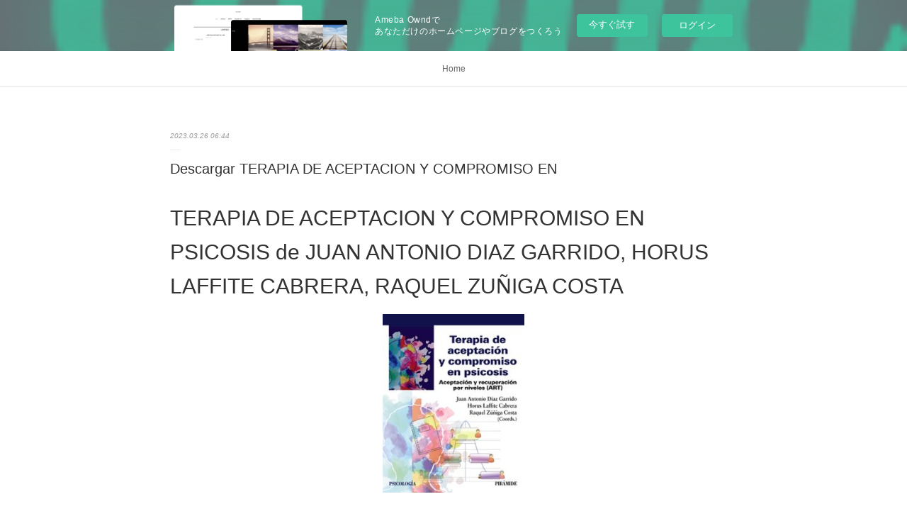

--- FILE ---
content_type: text/html; charset=utf-8
request_url: https://emufypeqejong.amebaownd.com/posts/42374917
body_size: 10790
content:
<!doctype html>

            <html lang="ja" data-reactroot=""><head><meta charSet="UTF-8"/><meta http-equiv="X-UA-Compatible" content="IE=edge"/><meta name="viewport" content="width=device-width,user-scalable=no,initial-scale=1.0,minimum-scale=1.0,maximum-scale=1.0"/><title data-react-helmet="true">Descargar TERAPIA DE ACEPTACION Y COMPROMISO EN | emufypeqejong&#x27;s Ownd</title><link data-react-helmet="true" rel="canonical" href="https://emufypeqejong.amebaownd.com/posts/42374917/"/><meta name="description" content="TERAPIA DE ACEPTACION Y COMPROMISO EN PSICOSIS de JUAN ANTONIO DIAZ GARRIDO, HORUS LAFFITE CABRERA, "/><meta property="fb:app_id" content="522776621188656"/><meta property="og:url" content="https://emufypeqejong.amebaownd.com/posts/42374917"/><meta property="og:type" content="article"/><meta property="og:title" content="Descargar TERAPIA DE ACEPTACION Y COMPROMISO EN"/><meta property="og:description" content="TERAPIA DE ACEPTACION Y COMPROMISO EN PSICOSIS de JUAN ANTONIO DIAZ GARRIDO, HORUS LAFFITE CABRERA, "/><meta property="og:image" content="https://static.amebaowndme.com/madrid-static/gallery/159.jpg"/><meta property="og:site_name" content="emufypeqejong&#x27;s Ownd"/><meta property="og:locale" content="ja_JP"/><meta name="twitter:card" content="summary"/><meta name="twitter:site" content="@amebaownd"/><meta name="twitter:title" content="Descargar TERAPIA DE ACEPTACION Y COMPROMISO EN | emufypeqejong&#x27;s Ownd"/><meta name="twitter:description" content="TERAPIA DE ACEPTACION Y COMPROMISO EN PSICOSIS de JUAN ANTONIO DIAZ GARRIDO, HORUS LAFFITE CABRERA, "/><meta name="twitter:image" content="https://static.amebaowndme.com/madrid-static/gallery/159.jpg"/><meta name="twitter:app:id:iphone" content="911640835"/><meta name="twitter:app:url:iphone" content="amebaownd://public/sites/2007199/posts/42374917"/><meta name="twitter:app:id:googleplay" content="jp.co.cyberagent.madrid"/><meta name="twitter:app:url:googleplay" content="amebaownd://public/sites/2007199/posts/42374917"/><meta name="twitter:app:country" content="US"/><link rel="amphtml" href="https://amp.amebaownd.com/posts/42374917"/><link rel="alternate" type="application/rss+xml" title="emufypeqejong&#x27;s Ownd" href="https://emufypeqejong.amebaownd.com/rss.xml"/><link rel="alternate" type="application/atom+xml" title="emufypeqejong&#x27;s Ownd" href="https://emufypeqejong.amebaownd.com/atom.xml"/><link rel="sitemap" type="application/xml" title="Sitemap" href="/sitemap.xml"/><link href="https://static.amebaowndme.com/madrid-frontend/css/user.min-a66be375c.css" rel="stylesheet" type="text/css"/><link href="https://static.amebaowndme.com/madrid-frontend/css/malia/index.min-a66be375c.css" rel="stylesheet" type="text/css"/><link rel="icon" href="https://static.amebaowndme.com/madrid-frontend/images/app/common/favicon.ico"/><style id="site-colors" charSet="UTF-8">
.u-nav-clr {
  color: #666666;
}
.u-nav-clr:hover,
.u-nav-clr--active {
  color: #b2b2b2;
}
.u-nav-bdr-clr {
  border-color: #666666;
}
.u-nav-bdr-clr:hover,
.u-nav-bdr-clr--active {
  border-color: #b2b2b2;
}
.u-nav-bg-clr {
  background-color: #ffffff;
}
.u-nav-bg-bdr-clr {
  border-color: #ffffff;
}
.u-site-clr {
  color: #333333;
}
.u-base-bg-clr {
  background-color: #ffffff;
}
.u-btn-clr {
  color: #999999;
}
.u-btn-clr:hover,
.u-btn-clr--active {
  color: #cccccc;
}
.u-btn-clr--disabled,
.u-btn-clr:disabled {
  color: #eaeaea;
}
.u-btn-bdr-clr {
  border-color: #c2c2c2;
}
.u-btn-bdr-clr:hover,
.u-btn-bdr-clr--active {
  border-color: #e0e0e0;
}
.u-btn-bdr-clr--disabled,
.u-btn-bdr-clr:disabled {
  border-color: #f2f2f2;
}
.u-btn-bg-clr {
  background-color: #c2c2c2;
}
.u-btn-bg-clr:hover,
.u-btn-bg-clr--active {
  background-color: #e0e0e0;
}
.u-btn-bg-clr--disabled,
.u-btn-bg-clr:disabled {
  background-color: #f2f2f2;
}
.u-txt-clr {
  color: #333333;
}
.u-txt-clr--lv1 {
  color: #707070;
}
.u-txt-clr--lv2 {
  color: #999999;
}
.u-txt-clr--lv3 {
  color: #d6d6d6;
}
.u-txt-bg-clr {
  background-color: #eaeaea;
}
.u-lnk-clr {
  color: #16a3a1;
}
.u-lnk-clr:visited {
  color: #8ad1d0;
}
.u-lnk-clr:hover {
  color: #b9e3e2;
}
.u-ttl-blk-clr {
  color: #333333;
}
.u-ttl-blk-bdr-clr {
  border-color: #333333;
}
.u-ttl-blk-bdr-clr--lv1 {
  border-color: #d6d6d6;
}
.u-bdr-clr {
  border-color: #ebebeb;
}
.u-acnt-bdr-clr {
  border-color: #ffffff;
}
.u-acnt-bg-clr {
  background-color: #ffffff;
};</style><style id="user-css" charSet="UTF-8">;</style><style media="screen and (max-width: 800px)" id="user-sp-css" charSet="UTF-8">;</style><script>
              (function(i,s,o,g,r,a,m){i['GoogleAnalyticsObject']=r;i[r]=i[r]||function(){
              (i[r].q=i[r].q||[]).push(arguments)},i[r].l=1*new Date();a=s.createElement(o),
              m=s.getElementsByTagName(o)[0];a.async=1;a.src=g;m.parentNode.insertBefore(a,m)
              })(window,document,'script','//www.google-analytics.com/analytics.js','ga');
            </script></head><body id="mdrd-a66be375c" class="u-txt-clr u-base-bg-clr theme-malia plan-basic  "><noscript><iframe src="//www.googletagmanager.com/ns.html?id=GTM-PXK9MM" height="0" width="0" style="display:none;visibility:hidden"></iframe></noscript><script>
            (function(w,d,s,l,i){w[l]=w[l]||[];w[l].push({'gtm.start':
            new Date().getTime(),event:'gtm.js'});var f=d.getElementsByTagName(s)[0],
            j=d.createElement(s),dl=l!='dataLayer'?'&l='+l:'';j.async=true;j.src=
            '//www.googletagmanager.com/gtm.js?id='+i+dl;f.parentNode.insertBefore(j,f);
            })(window,document, 'script', 'dataLayer', 'GTM-PXK9MM');
            </script><div id="content"><div class="page" data-reactroot=""><div class="page__outer"><div class="page__inner u-base-bg-clr"><aside style="opacity:1 !important;visibility:visible !important;text-indent:0 !important;transform:none !important;display:block !important;position:static !important;padding:0 !important;overflow:visible !important;margin:0 !important"><div class="owndbarHeader  " style="opacity:1 !important;visibility:visible !important;text-indent:0 !important;transform:none !important;display:block !important;position:static !important;padding:0 !important;overflow:visible !important;margin:0 !important"></div></aside><div role="navigation" class="common-header__outer u-nav-bg-clr"><input type="checkbox" id="header-switch" class="common-header__switch"/><div class="common-header"><div class="common-header__inner js-nav-overflow-criterion"><ul class="common-header__nav common-header-nav"><li class="common-header-nav__item js-nav-item "><a target="" class="u-nav-clr" href="/">Home</a></li></ul></div><label class="common-header__more u-nav-bdr-clr" for="header-switch"><span class="u-nav-bdr-clr"><span class="u-nav-bdr-clr"><span class="u-nav-bdr-clr"></span></span></span></label></div></div><div><div role="main" class="page__main-outer u-base-bg-clr"><div class="page__main page__main--blog-detail"><div class="section"><div class="page__main--blog-detail"><div class="blog-article-outer"><article class="blog-article"><div class="blog-article__inner"><div class="blog-article__header"><time class="blog-article__date u-txt-clr u-txt-clr--lv2 u-bdr-clr" dateTime="2023-03-26T06:44:29Z">2023.03.26 06:44</time></div><div class="blog-article__content"><div class="blog-article__title blog-title"><h1 class="blog-title__text u-txt-clr">Descargar TERAPIA DE ACEPTACION Y COMPROMISO EN</h1></div><div class="blog-article__body blog-body"><div class="blog-body__item"><div><div class="blog-body__text u-txt-clr u-clr-area" data-block-type="text"><h2>TERAPIA DE ACEPTACION Y COMPROMISO EN PSICOSIS de JUAN ANTONIO DIAZ GARRIDO, HORUS LAFFITE CABRERA, RAQUEL ZUÑIGA COSTA</h2>
<p align="center"><img alt="Libros digitales gratis descargables TERAPIA DE ACEPTACION Y COMPROMISO EN PSICOSIS" width="200" src="https://imagessl2.casadellibro.com/a/l/t5/32/9788436844832.jpg"><br><br>
<a class="u-lnk-clr" target="_blank" href="http://get-pdfs.com/download.php?group=libro&amp;from=amebaownd.com&amp;id=74783&amp;lnk=449&amp;v=116-0-3"><img src="https://i.imgur.com/wjgLeNP.gif" alt="Descargar TERAPIA DE ACEPTACION Y COMPROMISO EN PSICOSIS PDF"></a>
</p>


                


<p><br></p>

<p>
<b>Ficha técnica</b>
</p><ul>
    <li>TERAPIA DE ACEPTACION Y COMPROMISO EN PSICOSIS</li>
    <li>JUAN ANTONIO DIAZ GARRIDO, HORUS LAFFITE CABRERA, RAQUEL ZUÑIGA COSTA</li>
        <li>Número de páginas: 616</li>
            <li>Idioma: CASTELLANO</li>
        <li>Formatos: Pdf, ePub, MOBI, FB2</li>
        <li>ISBN: 9788436844832</li>
            <li>Editorial: PIRAMIDE</li>
            <li>Año de edición: 2021</li>
    
</ul>


<p><b><a class="u-lnk-clr" target="_blank" href="http://get-pdfs.com/download.php?group=libro&amp;from=amebaownd.com&amp;id=74783&amp;lnk=449&amp;v=116-0-3" style="color: blue;">Descargar eBook gratis</a></b></p>

<p><br></p>
<p><br></p>



<h3>Libros digitales gratis descargables TERAPIA DE ACEPTACION Y COMPROMISO EN PSICOSIS</h3>
<p>
</p><h4>Overview</h4>
<p>Entender y abordar la psicosis se asemeja a un viaje en el que se sobrevuela una ciudad en la oscuridad de la noche. Por mucho que hayamos leído acerca de esa ciudad, sus monumentos o su cultura, si no hemos estado nunca en ella, desde nuestro asiento solo se aprecian hileras de luces y sombras, sin saber cómo son sus gentes, el color de sus calles, sus sabores o el aire que se respira. Esta metáfora puede ayudar a los profesionales a ser conscientes de que conocer milimetricamente los criterios nosológicos o haber leído numerosos textos sobre psicosis, no significa que conozcamos la ciudad. La terapia de aceptación y compromiso (ACT) nos permite visitar y descubrir la ciudad junto a la persona que vive en ella. La experiencia en el abordaje de la psicosis desde ACT conlleva un importante proceso de autoconocimiento, aprendizaje y desestigmatización para el conjunto de las personas que la padecen, pues supone que abandonen la lucha continua contra los síntomas, así como la etiqueta esquizofrenico/a, para reencontrarse con sus valores y dirigirse hacia una mayor funcionalidad. Pero la intervención desde ACT en psicosis tambien tiene un intenso potencial transformador en el equipo terapeutico para no perder de vista que lo realmente importante es la persona y no el rol de enfer</p>

<p>
LIBROS RELACIONADOS:
PDF [Download] Once Upon a K-Prom by Kat Cho <a class="u-lnk-clr" href="https://hunyzyshosho.themedia.jp/posts/42374653">pdf</a>,
[PDF] ANALISIS DE CIRCUITOS ELECTRICOS descargar gratis <a class="u-lnk-clr" href="https://ossigoshikne.themedia.jp/posts/42374645">pdf</a>,
{pdf descargar} LA DOBLE VIDA DE LAS HADAS <a class="u-lnk-clr" href="https://iqirushashaz.themedia.jp/posts/42374637">download link</a>,
The Legacy of Molly Southbourne by Tade Thompson on Ipad <a class="u-lnk-clr" href="https://hunyzyshosho.themedia.jp/posts/42374644">read book</a>,
</p>
</div></div></div></div></div><div class="blog-article__footer"><div class="reblog-btn-outer"><div class="reblog-btn-body"><button class="reblog-btn"><span class="reblog-btn__inner"><span class="icon icon--reblog2"></span></span></button></div></div></div></div><div class="complementary-outer complementary-outer--slot2"><div class="complementary complementary--shareButton "><div class="block-type--shareButton"><div class="share share--filled share--filled-4"><button class="share__btn--facebook share__btn share__btn--filled"><span aria-hidden="true" class="icon--facebook icon"></span></button><button class="share__btn--twitter share__btn share__btn--filled"><span aria-hidden="true" class="icon--twitter icon"></span></button><button class="share__btn--nanagogo share__btn share__btn--filled"><span aria-hidden="true" class="icon--nanagogo icon"></span></button></div></div></div><div class="complementary complementary--siteFollow "><div class="block-type--siteFollow"><div class="site-follow u-bdr-clr"><div class="site-follow__img"><div><img alt=""/></div></div><div class="site-follow__body"><p class="site-follow__title u-txt-clr"><span class="site-follow__title-inner ">emufypeqejong&#x27;s Ownd</span></p><div class="site-follow__btn-outer"><button class="site-follow__btn site-follow__btn--yet"><div class="site-follow__btn-text"><span aria-hidden="true" class="site-follow__icon icon icon--plus"></span>フォロー</div></button></div></div></div></div></div><div class="complementary complementary--relatedPosts "><div class="block-type--relatedPosts"></div></div><div class="complementary complementary--postPrevNext "><div class="block-type--postPrevNext"><div class="pager pager--type1"><ul class="pager__list"><li class="pager__item pager__item--prev "><a class="pager__item-inner u-bdr-clr" href="/posts/42374965"><time class="pager__date u-txt-clr" dateTime="2023-03-26T06:45:33Z">2023.03.26 06:45</time><div><span class="pager__description u-txt-clr">LLAÇOS DE SANG TERESA SAGRERA, RAMON GASCH ePub gratis</span></div><span aria-hidden="true" class="pager__icon icon icon--disclosure-l4  u-txt-clr"></span></a></li><li class="pager__item pager__item--next "><a class="pager__item-inner u-bdr-clr" href="/posts/42349550"><time class="pager__date u-txt-clr" dateTime="2023-03-25T16:05:26Z">2023.03.25 16:05</time><div><span class="pager__description u-txt-clr">Download Pdf Le miroir égaré</span></div><span aria-hidden="true" class="pager__icon icon icon--disclosure-r4  u-txt-clr"></span></a></li></ul></div></div></div></div><div class="blog-article__comment"><div class="comment-list js-comment-list"><div><p class="comment-count u-txt-clr u-txt-clr--lv2"><span>0</span>コメント</p><ul><li class="comment-list__item comment-item js-comment-form"><div class="comment-item__body"><form class="comment-item__form u-bdr-clr "><div class="comment-item__form-head"><textarea type="text" id="post-comment" maxLength="1100" placeholder="コメントする..." class="comment-item__input"></textarea></div><div class="comment-item__form-foot"><p class="comment-item__count-outer"><span class="comment-item__count ">1000</span> / 1000</p><button type="submit" disabled="" class="comment-item__submit">投稿</button></div></form></div></li></ul></div></div></div><div class="pswp" tabindex="-1" role="dialog" aria-hidden="true"><div class="pswp__bg"></div><div class="pswp__scroll-wrap"><div class="pswp__container"><div class="pswp__item"></div><div class="pswp__item"></div><div class="pswp__item"></div></div><div class="pswp__ui pswp__ui--hidden"><div class="pswp__top-bar"><div class="pswp__counter"></div><button class="pswp__button pswp__button--close" title="Close (Esc)"></button><button class="pswp__button pswp__button--share" title="Share"></button><button class="pswp__button pswp__button--fs" title="Toggle fullscreen"></button><button class="pswp__button pswp__button--zoom" title="Zoom in/out"></button><div class="pswp__preloader"><div class="pswp__preloader__icn"><div class="pswp__preloader__cut"><div class="pswp__preloader__donut"></div></div></div></div></div><div class="pswp__share-modal pswp__share-modal--hidden pswp__single-tap"><div class="pswp__share-tooltip"></div></div><div class="pswp__button pswp__button--close pswp__close"><span class="pswp__close__item pswp__close"></span><span class="pswp__close__item pswp__close"></span></div><div class="pswp__bottom-bar"><button class="pswp__button pswp__button--arrow--left js-lightbox-arrow" title="Previous (arrow left)"></button><button class="pswp__button pswp__button--arrow--right js-lightbox-arrow" title="Next (arrow right)"></button></div><div class=""><div class="pswp__caption"><div class="pswp__caption"></div><div class="pswp__caption__link"><a class="js-link"></a></div></div></div></div></div></div></article></div></div></div></div></div></div><aside style="opacity:1 !important;visibility:visible !important;text-indent:0 !important;transform:none !important;display:block !important;position:static !important;padding:0 !important;overflow:visible !important;margin:0 !important"><div class="owndbar" style="opacity:1 !important;visibility:visible !important;text-indent:0 !important;transform:none !important;display:block !important;position:static !important;padding:0 !important;overflow:visible !important;margin:0 !important"></div></aside><footer role="contentinfo" class="page__footer footer" style="opacity:1 !important;visibility:visible !important;text-indent:0 !important;overflow:visible !important;position:static !important"><div class="footer__inner u-bdr-clr " style="opacity:1 !important;visibility:visible !important;text-indent:0 !important;overflow:visible !important;display:block !important;transform:none !important"><div class="footer__item u-bdr-clr" style="opacity:1 !important;visibility:visible !important;text-indent:0 !important;overflow:visible !important;display:block !important;transform:none !important"><p class="footer__copyright u-font"><small class="u-txt-clr u-txt-clr--lv2 u-font" style="color:rgba(51,51,51, 0.5) !important">Copyright © <!-- -->2026<!-- --> <!-- -->emufypeqejong&#x27;s Ownd<!-- -->.</small></p><div class="powered-by"><a href="https://www.amebaownd.com" class="powered-by__link"><span class="powered-by__text">Powered by</span><span class="powered-by__logo">AmebaOwnd</span><span class="powered-by__text">無料でホームページをつくろう</span></a></div></div></div></footer></div></div><div class="toast"></div></div></div><img src="//sy.ameblo.jp/sync/?org=sy.amebaownd.com" alt="" style="display:none" width="1" height="1"/><script charSet="UTF-8">window.mdrdEnv="prd";</script><script charSet="UTF-8">window.INITIAL_STATE={"authenticate":{"authCheckCompleted":false,"isAuthorized":false},"blogPostReblogs":{},"category":{},"currentSite":{"fetching":false,"status":null,"site":{}},"shopCategory":{},"categories":{},"notifications":{},"page":{},"paginationTitle":{},"postArchives":{},"postComments":{"42374917":{"data":[],"pagination":{"total":0,"offset":0,"limit":3,"cursors":{"after":"","before":""}},"fetching":false},"submitting":false,"postStatus":null},"postDetail":{"postDetail-blogPostId:42374917":{"fetching":false,"loaded":true,"meta":{"code":200},"data":{"id":"42374917","userId":"2260354","siteId":"2007199","status":"publish","title":"Descargar TERAPIA DE ACEPTACION Y COMPROMISO EN","contents":[{"type":"text","format":"html","value":"\u003Ch2\u003ETERAPIA DE ACEPTACION Y COMPROMISO EN PSICOSIS de JUAN ANTONIO DIAZ GARRIDO, HORUS LAFFITE CABRERA, RAQUEL ZUÑIGA COSTA\u003C\u002Fh2\u003E\n\u003Cp align=\"center\"\u003E\u003Cimg src=\"https:\u002F\u002Fimagessl2.casadellibro.com\u002Fa\u002Fl\u002Ft5\u002F32\u002F9788436844832.jpg\" width=\"200\" alt=\"Libros digitales gratis descargables TERAPIA DE ACEPTACION Y COMPROMISO EN PSICOSIS\"\u003E\u003Cbr\u003E\u003Cbr\u003E\n\u003Ca href=\"http:\u002F\u002Fget-pdfs.com\u002Fdownload.php?group=libro&amp;from=amebaownd.com&amp;id=74783&amp;lnk=449&amp;v=116-0-3\" target=\"_blank\" class=\"u-lnk-clr\"\u003E\u003Cimg alt=\"Descargar TERAPIA DE ACEPTACION Y COMPROMISO EN PSICOSIS PDF\" src=\"https:\u002F\u002Fi.imgur.com\u002FwjgLeNP.gif\"\u003E\u003C\u002Fa\u003E\n\u003C\u002Fp\u003E\n\n\n                \n\n\n\u003Cp\u003E\u003Cbr\u003E\u003C\u002Fp\u003E\n\n\u003Cp\u003E\n\u003Cb\u003EFicha técnica\u003C\u002Fb\u003E\n\u003C\u002Fp\u003E\u003Cul\u003E\n    \u003Cli\u003ETERAPIA DE ACEPTACION Y COMPROMISO EN PSICOSIS\u003C\u002Fli\u003E\n    \u003Cli\u003EJUAN ANTONIO DIAZ GARRIDO, HORUS LAFFITE CABRERA, RAQUEL ZUÑIGA COSTA\u003C\u002Fli\u003E\n        \u003Cli\u003ENúmero de páginas: 616\u003C\u002Fli\u003E\n            \u003Cli\u003EIdioma: CASTELLANO\u003C\u002Fli\u003E\n        \u003Cli\u003EFormatos: Pdf, ePub, MOBI, FB2\u003C\u002Fli\u003E\n        \u003Cli\u003EISBN: 9788436844832\u003C\u002Fli\u003E\n            \u003Cli\u003EEditorial: PIRAMIDE\u003C\u002Fli\u003E\n            \u003Cli\u003EAño de edición: 2021\u003C\u002Fli\u003E\n    \n\u003C\u002Ful\u003E\n\n\n\u003Cp\u003E\u003Cb\u003E\u003Ca style=\"color: blue;\" href=\"http:\u002F\u002Fget-pdfs.com\u002Fdownload.php?group=libro&amp;from=amebaownd.com&amp;id=74783&amp;lnk=449&amp;v=116-0-3\" target=\"_blank\" class=\"u-lnk-clr\"\u003EDescargar eBook gratis\u003C\u002Fa\u003E\u003C\u002Fb\u003E\u003C\u002Fp\u003E\n\n\u003Cp\u003E\u003Cbr\u003E\u003C\u002Fp\u003E\n\u003Cp\u003E\u003Cbr\u003E\u003C\u002Fp\u003E\n\n\n\n\u003Ch3\u003ELibros digitales gratis descargables TERAPIA DE ACEPTACION Y COMPROMISO EN PSICOSIS\u003C\u002Fh3\u003E\n\u003Cp\u003E\n\u003C\u002Fp\u003E\u003Ch4\u003EOverview\u003C\u002Fh4\u003E\n\u003Cp\u003EEntender y abordar la psicosis se asemeja a un viaje en el que se sobrevuela una ciudad en la oscuridad de la noche. Por mucho que hayamos leído acerca de esa ciudad, sus monumentos o su cultura, si no hemos estado nunca en ella, desde nuestro asiento solo se aprecian hileras de luces y sombras, sin saber cómo son sus gentes, el color de sus calles, sus sabores o el aire que se respira. Esta metáfora puede ayudar a los profesionales a ser conscientes de que conocer milimetricamente los criterios nosológicos o haber leído numerosos textos sobre psicosis, no significa que conozcamos la ciudad. La terapia de aceptación y compromiso (ACT) nos permite visitar y descubrir la ciudad junto a la persona que vive en ella. La experiencia en el abordaje de la psicosis desde ACT conlleva un importante proceso de autoconocimiento, aprendizaje y desestigmatización para el conjunto de las personas que la padecen, pues supone que abandonen la lucha continua contra los síntomas, así como la etiqueta esquizofrenico\u002Fa, para reencontrarse con sus valores y dirigirse hacia una mayor funcionalidad. Pero la intervención desde ACT en psicosis tambien tiene un intenso potencial transformador en el equipo terapeutico para no perder de vista que lo realmente importante es la persona y no el rol de enfer\u003C\u002Fp\u003E\n\n\u003Cp\u003E\nLIBROS RELACIONADOS:\nPDF [Download] Once Upon a K-Prom by Kat Cho \u003Ca href=\"https:\u002F\u002Fhunyzyshosho.themedia.jp\u002Fposts\u002F42374653\" class=\"u-lnk-clr\"\u003Epdf\u003C\u002Fa\u003E,\n[PDF] ANALISIS DE CIRCUITOS ELECTRICOS descargar gratis \u003Ca href=\"https:\u002F\u002Fossigoshikne.themedia.jp\u002Fposts\u002F42374645\" class=\"u-lnk-clr\"\u003Epdf\u003C\u002Fa\u003E,\n{pdf descargar} LA DOBLE VIDA DE LAS HADAS \u003Ca href=\"https:\u002F\u002Fiqirushashaz.themedia.jp\u002Fposts\u002F42374637\" class=\"u-lnk-clr\"\u003Edownload link\u003C\u002Fa\u003E,\nThe Legacy of Molly Southbourne by Tade Thompson on Ipad \u003Ca href=\"https:\u002F\u002Fhunyzyshosho.themedia.jp\u002Fposts\u002F42374644\" class=\"u-lnk-clr\"\u003Eread book\u003C\u002Fa\u003E,\n\u003C\u002Fp\u003E\n"}],"urlPath":"","publishedUrl":"https:\u002F\u002Femufypeqejong.amebaownd.com\u002Fposts\u002F42374917","ogpDescription":"","ogpImageUrl":"","contentFiltered":"","viewCount":0,"commentCount":0,"reblogCount":0,"prevBlogPost":{"id":"42374965","title":"LLAÇOS DE SANG TERESA SAGRERA, RAMON GASCH ePub gratis","summary":"LLAÇOS DE SANG de TERESA SAGRERA, RAMON GASCH\n\n\n\n\n\n                \n\n\n\n\n\nFicha técnica\n\n    LLAÇOS DE SANG\n    TERESA SAGRERA, RAMON GASCH\n        Número de páginas: 800\n            Idioma: CATALÁN\n        Formatos: Pdf, ePub, MOBI, FB2\n        ISBN: 9788466429115\n            Editorial: COLUMNA EDICIONS S.A.\n            Año de edición: 2022\n    \n\n\n\nDescargar eBook gratis\n\n\n\n\n\n\nDescarga gratuita de libros de datos electrónicos LLAÇOS DE SANG PDB 9788466429115 (Literatura española) de TERESA SAGRERA, RAMON GASCH\n\nOverview\nUna novel·la sobre les heroïnes anònimes que van lluitar per Girona en el setge napoleònic.Una novel·la sobre les heroïnes que van lluitar per Girona durant el setge napoleònic. Una història de dones valentes, la història de les Bàrbares.La Marta viu feliç amb el seu marit i el seu fill a la Girona del 1808 quan un bon dia una corrua de soldats napoleònics entren a la ciutat. Ho fan com a amics, teòricament...Quan es va signar el tractat de Fontainebleau, Espanya i França van pactar que s’unirien per conquerir Portugal i un cop fet se la repartirien. Però pensar que Napoleó passaria per la península simplement com un aliat sense intentar conquerir-la va ser una ingenuïtat i la ciutat dels quatre rius va ser víctima d’una gran tragèdia: un setge que va provocar milers de morts i la destrucció d’una gran part de la ciutat.La Marta, com tantes altres dones, es veu obligada a afrontar una guerra despietada i, després de superar el xoc inicial, decideix que farà el que faci falta per defensar i protegir el seu món.Llaços de sangparla del paper sovint desconegut però decisiu que van tenir les dones en la defensa i la recuperació de la ciutat i com es van organitzar de manera heroica en una companyia militar anomenada les Bàrbares, que es reconeixien perquè portaven lligat al braç esquerre un llaç vermell, tan vermell com la sang, i perquè lluitaven ferotges amb dents i ungles per defensar els seus.\n\n\nPdf Recomendados:\n[ePub] FUNDAMENTOS DE PROGRAMACION C# descargar gratis download link,\nCANTO JO I LA MUNTANYA BALLA leer epub IRENE SOLA SAEZ download pdf,\nThe Legacy of Molly Southbourne by Tade Thompson on Ipad download pdf,\n{pdf descargar} LA DOBLE VIDA DE LAS HADAS read pdf,\n\n","imageUrl":"","publishedAt":"2023-03-26T06:45:33Z"},"nextBlogPost":{"id":"42349550","title":"Download Pdf Le miroir égaré","summary":"Le miroir égaré pan Françoise Sagan\n\n\n\n\n\n                \n\n\n\n\n\nCaractéristiques\n\n    Le miroir égaré\n    Françoise Sagan\n        Nb. de pages: 180\n        Format: Pdf, ePub, MOBI, FB2\n        ISBN: 9782234090712\n            Editeur: Stock\n            Date de parution: 2022\n    \n\n\n\nTélécharger eBook gratuit\n\n\n\n\n\n\nAmazon kindle ebook Le miroir égaré in French  par Françoise Sagan\n\nOverview\nElle est belle et sage, on lui prête pourtant toutes les folies. Il est impulsif et fantasque, sa réputation est pourtant celle d'un homme calme et patient. Sybil et François forment un couple en vue dans le milieu du théâtre parisien. Il y a dix ans, ils se sont juré fidélité. Lorsqu'ils croisent le chemin de Mona Vogel, riche propriétaire du théâtre de l'Opéra, les étoiles s'alignent. Mona, qui a hérité de la fortune de son défunt mari, pourrait financer la pièce traduite par Sybil et qu'ils rêvent de monter ensemble depuis des mois. Et si, pour cela, François doit répondre à quelques avances de la veuve, pourquoi pas ? Les deux amants sont sûrs de leur amour. La trahison anéantira pourtant tout sur son passage. Dans Le Miroir égaré, Françoise Sagan, au sommet de son art, décortique avec minutie la destruction d'un couple et l'anéantissement du sentiment amoureux dans un roman sublime et cruel.\n\n\nLes clients ont également aimé:\nMonster High\u002FEver After High: The Legend of Shadow High by Shannon Hale, Dean Hale on Ipad pdf,\nLA FRONTERA INVISIBLE leer el libro download pdf,\n{epub download} MI6 Spy Skills for Civilians: A former British agent reveals how to live like a spy - smarter, sneakier and ready for anything by Red Riley, Ian Sharp site,\n{epub download} Drawing Attention: Custom Illustration Solutions for Brands Today by  read book,\nPDF EPUB Download Walking My Second Path in Life: Volume 3 by Otaku de Neet, Kurodeko, Andrew Schubauer, Otaku de Neet, Kurodeko, Andrew Schubauer Full Book download pdf,\n\n","imageUrl":"","publishedAt":"2023-03-25T16:05:26Z"},"rebloggedPost":false,"blogCategories":[],"user":{"id":"2260354","nickname":"emufypeqejong","description":"","official":false,"photoUrl":"https:\u002F\u002Fprofile-api.ameba.jp\u002Fv2\u002Fas\u002Fpa268690144710ab0cf146e2b9c444ac3dd7e224\u002FprofileImage?cat=300","followingCount":1,"createdAt":"2023-03-16T08:34:18Z","updatedAt":"2023-05-02T21:38:26Z"},"updateUser":{"id":"2260354","nickname":"emufypeqejong","description":"","official":false,"photoUrl":"https:\u002F\u002Fprofile-api.ameba.jp\u002Fv2\u002Fas\u002Fpa268690144710ab0cf146e2b9c444ac3dd7e224\u002FprofileImage?cat=300","followingCount":1,"createdAt":"2023-03-16T08:34:18Z","updatedAt":"2023-05-02T21:38:26Z"},"comments":{"pagination":{"total":0,"offset":0,"limit":3,"cursors":{"after":"","before":""}},"data":[]},"publishedAt":"2023-03-26T06:44:29Z","createdAt":"2023-03-26T06:44:29Z","updatedAt":"2023-03-26T06:44:29Z","version":1}}},"postList":{},"shopList":{},"shopItemDetail":{},"pureAd":{},"keywordSearch":{},"proxyFrame":{"loaded":false},"relatedPostList":{},"route":{"route":{"path":"\u002Fposts\u002F:blog_post_id","component":function Connect(props, context) {
        _classCallCheck(this, Connect);

        var _this = _possibleConstructorReturn(this, _Component.call(this, props, context));

        _this.version = version;
        _this.store = props.store || context.store;

        (0, _invariant2["default"])(_this.store, 'Could not find "store" in either the context or ' + ('props of "' + connectDisplayName + '". ') + 'Either wrap the root component in a <Provider>, ' + ('or explicitly pass "store" as a prop to "' + connectDisplayName + '".'));

        var storeState = _this.store.getState();
        _this.state = { storeState: storeState };
        _this.clearCache();
        return _this;
      },"route":{"id":"0","type":"blog_post_detail","idForType":"0","title":"","urlPath":"\u002Fposts\u002F:blog_post_id","isHomePage":false}},"params":{"blog_post_id":"42374917"},"location":{"pathname":"\u002Fposts\u002F42374917","search":"","hash":"","action":"POP","key":"ryt2jm","query":{}}},"siteConfig":{"tagline":"","title":"emufypeqejong's Ownd","copyright":"","iconUrl":"https:\u002F\u002Fstatic.amebaowndme.com\u002Fmadrid-static\u002Fplaceholder\u002Fsite-icons\u002Fe.png","logoUrl":"","coverImageUrl":"https:\u002F\u002Fstatic.amebaowndme.com\u002Fmadrid-static\u002Fgallery\u002F159.jpg","homePageId":"6871803","siteId":"2007199","siteCategoryIds":[],"themeId":"5","theme":"malia","shopId":"","openedShop":false,"shop":{"law":{"userType":"","corporateName":"","firstName":"","lastName":"","zipCode":"","prefecture":"","address":"","telNo":"","aboutContact":"","aboutPrice":"","aboutPay":"","aboutService":"","aboutReturn":""},"privacyPolicy":{"operator":"","contact":"","collectAndUse":"","restrictionToThirdParties":"","supervision":"","disclosure":"","cookie":""}},"user":{"id":"2260354","nickname":"emufypeqejong","photoUrl":"","createdAt":"2023-03-16T08:34:18Z","updatedAt":"2023-05-02T21:38:26Z"},"commentApproval":"accept","plan":{"id":"1","name":"Free","ownd_header":false,"powered_by":false,"pure_ads":false},"verifiedType":"general","navigations":[{"title":"Home","urlPath":".\u002F","target":"_self","pageId":"6871803"}],"routings":[{"id":"0","type":"blog","idForType":"0","title":"","urlPath":"\u002Fposts\u002Fpage\u002F:page_num","isHomePage":false},{"id":"0","type":"blog_post_archive","idForType":"0","title":"","urlPath":"\u002Fposts\u002Farchives\u002F:yyyy\u002F:mm","isHomePage":false},{"id":"0","type":"blog_post_archive","idForType":"0","title":"","urlPath":"\u002Fposts\u002Farchives\u002F:yyyy\u002F:mm\u002Fpage\u002F:page_num","isHomePage":false},{"id":"0","type":"blog_post_category","idForType":"0","title":"","urlPath":"\u002Fposts\u002Fcategories\u002F:category_id","isHomePage":false},{"id":"0","type":"blog_post_category","idForType":"0","title":"","urlPath":"\u002Fposts\u002Fcategories\u002F:category_id\u002Fpage\u002F:page_num","isHomePage":false},{"id":"0","type":"author","idForType":"0","title":"","urlPath":"\u002Fauthors\u002F:user_id","isHomePage":false},{"id":"0","type":"author","idForType":"0","title":"","urlPath":"\u002Fauthors\u002F:user_id\u002Fpage\u002F:page_num","isHomePage":false},{"id":"0","type":"blog_post_category","idForType":"0","title":"","urlPath":"\u002Fposts\u002Fcategory\u002F:category_id","isHomePage":false},{"id":"0","type":"blog_post_category","idForType":"0","title":"","urlPath":"\u002Fposts\u002Fcategory\u002F:category_id\u002Fpage\u002F:page_num","isHomePage":false},{"id":"0","type":"blog_post_detail","idForType":"0","title":"","urlPath":"\u002Fposts\u002F:blog_post_id","isHomePage":false},{"id":"0","type":"keywordSearch","idForType":"0","title":"","urlPath":"\u002Fsearch\u002Fq\u002F:query","isHomePage":false},{"id":"0","type":"keywordSearch","idForType":"0","title":"","urlPath":"\u002Fsearch\u002Fq\u002F:query\u002Fpage\u002F:page_num","isHomePage":false},{"id":"6871803","type":"blog","idForType":"0","title":"Home","urlPath":"\u002Fpages\u002F6871803\u002F","isHomePage":true},{"id":"6871803","type":"blog","idForType":"0","title":"Home","urlPath":"\u002Fpages\u002F6871803\u002F:url_path","isHomePage":true},{"id":"6871803","type":"blog","idForType":"0","title":"Home","urlPath":"\u002F","isHomePage":true}],"siteColors":{"navigationBackground":"#ffffff","navigationText":"#666666","siteTitleText":"#333333","background":"#ffffff","buttonBackground":"#cccccc","buttonText":"#bbbbbb","text":"#333333","link":"#72b1b3","titleBlock":"#333333","border":"#ebebeb","accent":"#ffffff"},"wovnioAttribute":"","useAuthorBlock":false,"twitterHashtags":"","createdAt":"2023-03-17T13:27:29Z","seoTitle":"emufypeqejong's Ownd","isPreview":false,"siteCategory":[],"previewPost":null,"previewShopItem":null,"hasAmebaIdConnection":false,"serverTime":"2026-01-17T15:43:31Z","complementaries":{"2":{"contents":{"layout":{"rows":[{"columns":[{"blocks":[{"type":"shareButton","design":"filled","providers":["facebook","twitter","nanagogo","line"]},{"type":"siteFollow","description":""},{"type":"relatedPosts","layoutType":"listl","showHeading":true,"heading":"関連記事","limit":3},{"type":"postPrevNext","showImage":true}]}]}]}},"created_at":"2023-03-17T13:27:29Z","updated_at":"2023-03-17T13:27:29Z"},"11":{"contents":{"layout":{"rows":[{"columns":[{"blocks":[{"type":"siteFollow","description":""},{"type":"post","mode":"summary","title":"記事一覧","buttonTitle":"","limit":5,"layoutType":"sidebarm","categoryIds":"","showTitle":true,"showButton":true,"sortType":"recent"},{"type":"postsCategory","heading":"カテゴリ","showHeading":true,"showCount":true,"design":"tagcloud"},{"type":"postsArchive","heading":"アーカイブ","showHeading":true,"design":"accordion"},{"type":"keywordSearch","heading":"","showHeading":false}]}]}]}},"created_at":"2023-03-17T13:27:29Z","updated_at":"2023-03-17T13:27:29Z"}},"siteColorsCss":"\n.u-nav-clr {\n  color: #666666;\n}\n.u-nav-clr:hover,\n.u-nav-clr--active {\n  color: #b2b2b2;\n}\n.u-nav-bdr-clr {\n  border-color: #666666;\n}\n.u-nav-bdr-clr:hover,\n.u-nav-bdr-clr--active {\n  border-color: #b2b2b2;\n}\n.u-nav-bg-clr {\n  background-color: #ffffff;\n}\n.u-nav-bg-bdr-clr {\n  border-color: #ffffff;\n}\n.u-site-clr {\n  color: #333333;\n}\n.u-base-bg-clr {\n  background-color: #ffffff;\n}\n.u-btn-clr {\n  color: #999999;\n}\n.u-btn-clr:hover,\n.u-btn-clr--active {\n  color: #cccccc;\n}\n.u-btn-clr--disabled,\n.u-btn-clr:disabled {\n  color: #eaeaea;\n}\n.u-btn-bdr-clr {\n  border-color: #c2c2c2;\n}\n.u-btn-bdr-clr:hover,\n.u-btn-bdr-clr--active {\n  border-color: #e0e0e0;\n}\n.u-btn-bdr-clr--disabled,\n.u-btn-bdr-clr:disabled {\n  border-color: #f2f2f2;\n}\n.u-btn-bg-clr {\n  background-color: #c2c2c2;\n}\n.u-btn-bg-clr:hover,\n.u-btn-bg-clr--active {\n  background-color: #e0e0e0;\n}\n.u-btn-bg-clr--disabled,\n.u-btn-bg-clr:disabled {\n  background-color: #f2f2f2;\n}\n.u-txt-clr {\n  color: #333333;\n}\n.u-txt-clr--lv1 {\n  color: #707070;\n}\n.u-txt-clr--lv2 {\n  color: #999999;\n}\n.u-txt-clr--lv3 {\n  color: #d6d6d6;\n}\n.u-txt-bg-clr {\n  background-color: #eaeaea;\n}\n.u-lnk-clr {\n  color: #16a3a1;\n}\n.u-lnk-clr:visited {\n  color: #8ad1d0;\n}\n.u-lnk-clr:hover {\n  color: #b9e3e2;\n}\n.u-ttl-blk-clr {\n  color: #333333;\n}\n.u-ttl-blk-bdr-clr {\n  border-color: #333333;\n}\n.u-ttl-blk-bdr-clr--lv1 {\n  border-color: #d6d6d6;\n}\n.u-bdr-clr {\n  border-color: #ebebeb;\n}\n.u-acnt-bdr-clr {\n  border-color: #ffffff;\n}\n.u-acnt-bg-clr {\n  background-color: #ffffff;\n}","siteFont":{"id":"9","name":"Lato"},"siteCss":"","siteSpCss":"","meta":{"Title":"Descargar TERAPIA DE ACEPTACION Y COMPROMISO EN | emufypeqejong's Ownd","Description":"TERAPIA DE ACEPTACION Y COMPROMISO EN PSICOSIS de JUAN ANTONIO DIAZ GARRIDO, HORUS LAFFITE CABRERA, ","Keywords":"","Noindex":false,"Nofollow":false,"CanonicalUrl":"https:\u002F\u002Femufypeqejong.amebaownd.com\u002Fposts\u002F42374917","AmpHtml":"https:\u002F\u002Famp.amebaownd.com\u002Fposts\u002F42374917","DisabledFragment":false,"OgMeta":{"Type":"article","Title":"Descargar TERAPIA DE ACEPTACION Y COMPROMISO EN","Description":"TERAPIA DE ACEPTACION Y COMPROMISO EN PSICOSIS de JUAN ANTONIO DIAZ GARRIDO, HORUS LAFFITE CABRERA, ","Image":"https:\u002F\u002Fstatic.amebaowndme.com\u002Fmadrid-static\u002Fgallery\u002F159.jpg","SiteName":"emufypeqejong's Ownd","Locale":"ja_JP"},"DeepLinkMeta":{"Ios":{"Url":"amebaownd:\u002F\u002Fpublic\u002Fsites\u002F2007199\u002Fposts\u002F42374917","AppStoreId":"911640835","AppName":"Ameba Ownd"},"Android":{"Url":"amebaownd:\u002F\u002Fpublic\u002Fsites\u002F2007199\u002Fposts\u002F42374917","AppName":"Ameba Ownd","Package":"jp.co.cyberagent.madrid"},"WebUrl":"https:\u002F\u002Femufypeqejong.amebaownd.com\u002Fposts\u002F42374917"},"TwitterCard":{"Type":"summary","Site":"@amebaownd","Creator":"","Title":"Descargar TERAPIA DE ACEPTACION Y COMPROMISO EN | emufypeqejong's Ownd","Description":"TERAPIA DE ACEPTACION Y COMPROMISO EN PSICOSIS de JUAN ANTONIO DIAZ GARRIDO, HORUS LAFFITE CABRERA, ","Image":"https:\u002F\u002Fstatic.amebaowndme.com\u002Fmadrid-static\u002Fgallery\u002F159.jpg"},"TwitterAppCard":{"CountryCode":"US","IPhoneAppId":"911640835","AndroidAppPackageName":"jp.co.cyberagent.madrid","CustomUrl":"amebaownd:\u002F\u002Fpublic\u002Fsites\u002F2007199\u002Fposts\u002F42374917"},"SiteName":"emufypeqejong's Ownd","ImageUrl":"","FacebookAppId":"522776621188656","InstantArticleId":"","FaviconUrl":"","AppleTouchIconUrl":"","RssItems":[{"title":"emufypeqejong's Ownd","url":"https:\u002F\u002Femufypeqejong.amebaownd.com\u002Frss.xml"}],"AtomItems":[{"title":"emufypeqejong's Ownd","url":"https:\u002F\u002Femufypeqejong.amebaownd.com\u002Fatom.xml"}]},"googleConfig":{"TrackingCode":"","SiteVerificationCode":""},"lanceTrackingUrl":"\u002F\u002Fsy.ameblo.jp\u002Fsync\u002F?org=sy.amebaownd.com","FRM_ID_SIGNUP":"c.ownd-sites_r.ownd-sites_2007199","landingPageParams":{"domain":"emufypeqejong.amebaownd.com","protocol":"https","urlPath":"\u002Fposts\u002F42374917"}},"siteFollow":{},"siteServiceTokens":{},"snsFeed":{},"toastMessages":{"messages":[]},"user":{"loaded":false,"me":{}},"userSites":{"fetching":null,"sites":[]},"userSiteCategories":{}};</script><script src="https://static.amebaowndme.com/madrid-metro/js/malia-c961039a0e890b88fbda.js" charSet="UTF-8"></script><style charSet="UTF-8">    @font-face {
      font-family: 'Lato';
      src: url('https://static.amebaowndme.com/madrid-frontend/fonts/userfont/Lato.woff2');
    }
    .u-font {
      font-family: "Lato", "ヒラギノ角ゴ ProN W3", "Hiragino Kaku Gothic ProN", sans-serif;
    }  </style></body></html>